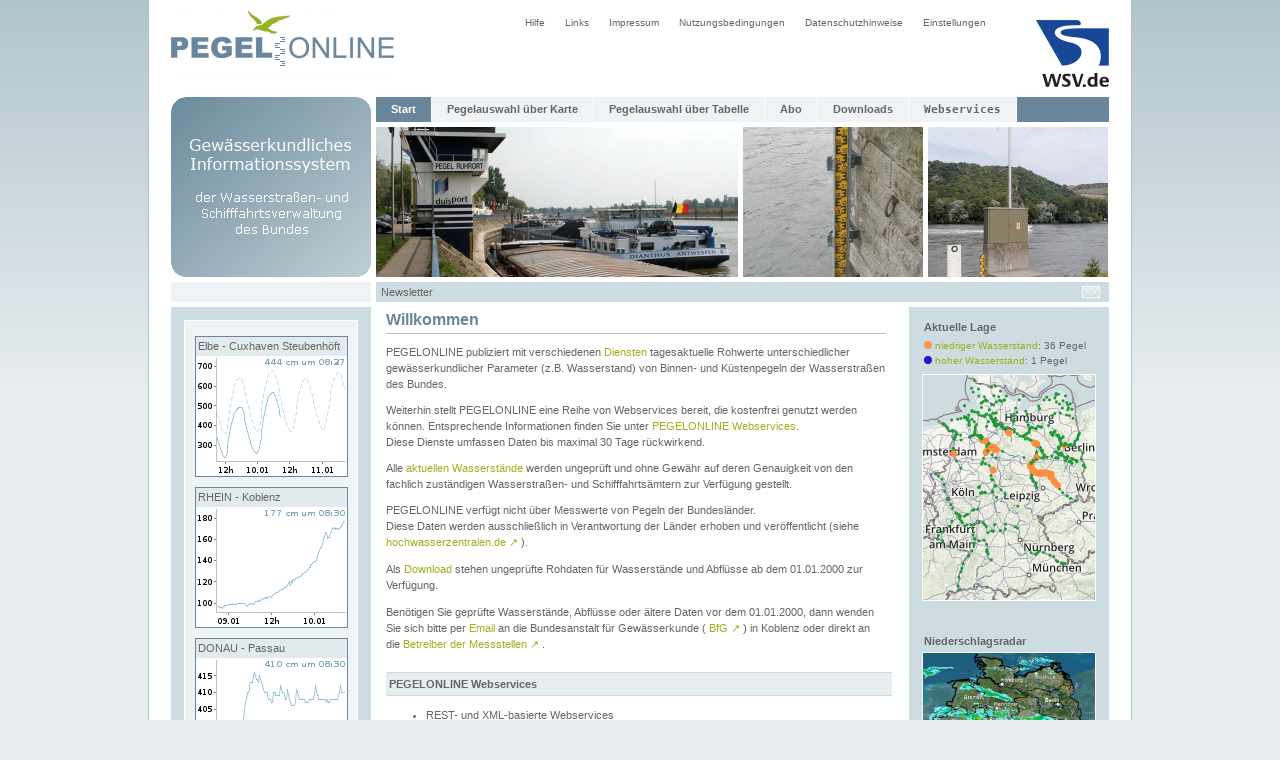

--- FILE ---
content_type: text/html;charset=UTF-8
request_url: https://pegelonline.wsv.de/gast/start;jsessionid=873FA42C6A315D0C45208533383C8C47
body_size: 3987
content:





<!DOCTYPE HTML PUBLIC "-//W3C//DTD HTML 4.01 Transitional//EN" "http://www.w3.org/TR/html4/loose.dtd">
<html>

<head>
	






    
        <meta name="robots" content="all">
    
    


<meta http-equiv="Content-Type" content="text/html; charset=utf-8">
<meta http-equiv="content-language" content="de">
<link rel="stylesheet" href="/css/global.css" type="text/css">
<link rel="stylesheet" href="/css/style.css" type="text/css">
<link rel="icon" href="/img/mobil/favicon.png" type="image/png">
<script type="text/javascript" src="/js/jquery.min.js"></script>
<script src="/js/common.js" type="text/javascript"></script>


	<meta name="keywords" content="Wasserstände, Pegelstände, Pegel, Abfluss, Chlorid, elektrische Leitfähigkeit, Fahrrinnen- und Tauchtiefen, Grundwasser, Lufttemperatur, PH-Wert, Sauerstoffgehalt, Terminwerte, Windgeschwindigkeit, Windrichtung, Wassertemperatur, Rohdaten, Gewässerkundliches Informationssystem, Gewässerkundliches Informationssystem der WSV, WSV, Wasserstra&szlig;en- und Schifffahrtsverwaltung, Wasserstra&szlig;en- und Schifffahrtsdirektion, Wasserstra&szlig;en- und Schifffahrtsamt, Gewässerkunde, REST Webservice, XML Webservice, SOAP-Webservice, Web Map Service, Web Feature Service, WMS, WFS, OGC, Onlinevisualisierung, ITZBund, Gewässer, Höchster Schifffahrtswasserstand, HSW, Wasserstand">
	<meta name="description" content="">
	<meta name="author" content="ITZBund">
	<title>PEGELONLINE</title>
</head>
<body>
<div id="geruest">

	













<a href="/gast/start;jsessionid=145249FD3319D0DC758AC57636C33485">
	<img class="pegelonlinegif" src="/img/pegelonline.gif" width="224" height="75" alt="Logo PEGELONLINE">
</a>
<a href="http://www.wsv.de">
	<img class="wsv" src="/img/wsv_rgb_2x.png" width="73" height="67" alt="Logo WSV">
</a>
<div id ="menue2">
	<ul id="navi2">
	<li><a href="/gast/hilfe;jsessionid=145249FD3319D0DC758AC57636C33485">Hilfe</a></li>
	<li><a href="/gast/links;jsessionid=145249FD3319D0DC758AC57636C33485">Links</a></li>
	<li><a href="/gast/impressum;jsessionid=145249FD3319D0DC758AC57636C33485">Impressum</a></li>
	<li><a href="/gast/nutzungsbedingungen;jsessionid=145249FD3319D0DC758AC57636C33485">Nutzungsbedingungen</a></li>
	<li><a href="/gast/datenschutzhinweise;jsessionid=145249FD3319D0DC758AC57636C33485">Datenschutzhinweise</a></li>
	<li><a href="/gast/einstellungen;jsessionid=145249FD3319D0DC758AC57636C33485">Einstellungen</a></li>
	</ul>
</div>
<br>
<div class="clear_both"></div>






<div id="topmenucontainer">
<img class="gkinfo6_gif" src="/img/gkinfo6.gif" width="200" height="180" alt="GK Info">






<div id ="menue">
	<ul id="navi">
		<li><a id=aktuell href="/gast/start;jsessionid=145249FD3319D0DC758AC57636C33485">Start</a></li>

        <li> <a id=header_link_zur_karte href="/gast/karte/barrierefrei;jsessionid=145249FD3319D0DC758AC57636C33485">Pegelauswahl über Karte</a> </li>

		<li><a  href="/gast/pegeltabelle;jsessionid=145249FD3319D0DC758AC57636C33485">Pegelauswahl über Tabelle</a></li>

        <li><a  href="https://pegelonline.wsv.de/gast/anmeldung">Abo</a></li>

        <li><a  href="/webservices/files;jsessionid=145249FD3319D0DC758AC57636C33485">Downloads</a></li>

        <li><a  href="/webservice/ueberblick;jsessionid=145249FD3319D0DC758AC57636C33485"><code>Webservices</code></a></li>
    </ul>
</div>

<img class="header_po14" src="/img/header_po14.jpg" width="362" height="150" alt="Pegel Duisburg"><img class="header_po24" src="/img/header_po24.jpg" width="180" height="150" alt="Pegel"><img class="header_po34" src="/img/header_po34.jpg" width="180" height="150" alt="Pegel"><br>

<div id="blue2">
    
</div>

<div id="blue3">
	
		<span class="newsletter"><a class="newsletter" href="https://pegelonline.wsv.de/gast/newsletter/abonnieren">Newsletter</a></span>
	
	
    
    <div class="adminmail">
            
        <table cellpadding="0" cellspacing="0">
            <tr>
                <td class="adminmail"><a href="https://pegelonline.wsv.de/adminmail" class="adminmail"><img class="no_border" src="/img/mail.gif" alt="E-Mail an Administration senden" title="E-Mail an Administration senden"></a></td>
            </tr>
        </table>
    </div>
</div>
</div>
<input type="Hidden" value="false" id="enableNutzerMenu">












	








<div id="links">
	
	
		
		

		
		<div class="box_links">
			
						
            <div class="ganglinien_outer_box"><div class="ganglinien_inner_box">Elbe - Cuxhaven Steubenhöft</div><a title="Zur Gangliniendarstellung des Pegels Cuxhaven Steubenhöft (Elbe)" href="/webservices/zeitreihe/visualisierung?parameter=Wasserstand%20Rohdaten&pegeluuid=aad49293-242a-43ad-a8b1-e91d7792c4b2" class="ganglinien_link" target="_blank"><img src="/internal/ganglinien/webpageboximgstream?pegelnummer=5990020&parameter=Wasserstand Rohdaten" alt="Zur Gangliniendarstellung des Pegels Cuxhaven Steubenhöft (Elbe)" class="ganglinie"/></a></div>
			
						
            <div class="ganglinien_outer_box"><div class="ganglinien_inner_box">RHEIN - Koblenz</div><a title="Zur Gangliniendarstellung des Pegels Koblenz" href="/webservices/zeitreihe/visualisierung?parameter=Wasserstand%20Rohdaten&pegeluuid=4c7d796a-39f2-4f26-97a9-3aad01713e29" class="ganglinien_link" target="_blank"><img src="/internal/ganglinien/webpageboximgstream?pegelnummer=25900700&parameter=Wasserstand Rohdaten" alt="Zur Gangliniendarstellung des Pegels Koblenz" class="ganglinie"/></a></div>
			
						
            <div class="ganglinien_outer_box"><div class="ganglinien_inner_box">DONAU - Passau</div><a title="Zur Gangliniendarstellung des Pegels Passau (Donau)" href="/webservices/zeitreihe/visualisierung?parameter=Wasserstand%20Rohdaten&pegeluuid=9f12c405-35ac-4d90-9b7b-023be355867e" class="ganglinien_link" target="_blank"><img src="/internal/ganglinien/webpageboximgstream?pegelnummer=10091008&parameter=Wasserstand Rohdaten" alt="Zur Gangliniendarstellung des Pegels Passau (Donau)" class="ganglinie"/></a></div>
			
						
            <div class="ganglinien_outer_box"><div class="ganglinien_inner_box">ODER - Eisenhüttenstadt</div><a title="Zur Gangliniendarstellung des Pegel Eisenhüttenstadt (Oder)" href="/webservices/zeitreihe/visualisierung?parameter=Wasserstand%20Rohdaten&pegeluuid=8675aa70-cfbc-471a-8566-dcc851f201d3" class="ganglinien_link" target="_blank"><img src="/internal/ganglinien/webpageboximgstream?pegelnummer=603000&parameter=Wasserstand Rohdaten" alt="Zur Gangliniendarstellung des Pegel Eisenhüttenstadt (Oder)" class="ganglinie"/></a></div>
			
		</div>
	

	

    
</div>

	

<div id="rechts">
	<b class="padding_left2">
		Aktuelle Lage
	</b>

    
        
        
    

    

    
        <div class="grenzwert_ueberschreitungen_legende nowrap">
            
                <span class="legende-pegel-marker bg_color_niedriger_wasserstand"></span><span class="font_size10"> <a href="/gast/hilfe#hilfe_grenzwertueberschreitung">niedriger Wasserstand</a>: 36 Pegel</span><br>
            
            
                <span class="legende-pegel-marker bg_color_hoher_wasserstand"></span><span class="font_size10"> <a href="/gast/hilfe#hilfe_grenzwertueberschreitung">hoher Wasserstand</a>: 1 Pegel</span><br>
            
        </div>
    

	<a id="defaultRight_link_zur_karte" href="/gast/karte/barrierefrei;jsessionid=145249FD3319D0DC758AC57636C33485">
	    
		<div class="defaultRight_link_zur_karte">
			
			<img src="/internal/karte/hswwarnungen;jsessionid=145249FD3319D0DC758AC57636C33485" alt="Pegelauswahlkarte">
		</div>
	</a>

	<br><br>

	<b class="padding_left2">Niederschlagsradar</b><br>

	<a href="/gast/external/redirect?url=https%3A%2F%2Fwww.wettergefahren.de%2Fwetter%2Fdeutschland%2Faktuell%2Fradarbild.html">
		<img
			class="radar"
			src="https://www.wettergefahren.de/DWD/wetter/radar/Webradar_Deutschland.jpg"
			width="172" height="159" alt="Niederschlagsradar">
	</a>
	<div class="radar">Quelle: © <a href="/gast/external/redirect?url=https%3A%2F%2Fwww.wettergefahren.de%2Fwetter%2Fdeutschland%2Faktuell%2Fradarbild.html">Deutscher Wetterdienst, Offenbach</a></div>
	<br><br>

	<b class="padding_left2">WebCam Deutsches Eck</b><br>


	<a href="/gast/external/redirect?url=https%3A%2F%2Fwww.bafg.de%2FDE%2F5_Informiert%2F1_Portale_Dienste%2FWebcam%2Fwebcam_node.html">
	<img class="deutsches_eck" src="https://www.bafg.de/php/deutsches-eck.jpg" width="172" height="129" alt="WebCam Deutsches Eck"></a>
</div>

	<div id="content">
		
		<h1 class="margin_top0">Willkommen</h1>

        

		<p class="willkommen_desc">
            PEGELONLINE publiziert mit verschiedenen <a href="/gast/hilfe;jsessionid=145249FD3319D0DC758AC57636C33485#hilfe_webservice">Diensten</a> tagesaktuelle Rohwerte
            unterschiedlicher gewässerkundlicher Parameter (z.B. Wasserstand) von Binnen- und Küstenpegeln der Wasserstraßen des Bundes.
        </p>
        <p class="willkommen_desc">
            Weiterhin stellt PEGELONLINE eine Reihe von Webservices bereit, die kostenfrei genutzt werden können. Entsprechende Informationen
            finden Sie unter <a href="/webservice/ueberblick;jsessionid=145249FD3319D0DC758AC57636C33485">PEGELONLINE Webservices</a>.<br/>
            Diese Dienste umfassen Daten bis maximal 30 Tage rückwirkend.
		</p>

		<p class="willkommen_desc">
			Alle <a href="/gast/pegelinformationen;jsessionid=145249FD3319D0DC758AC57636C33485">aktuellen Wasserst&auml;nde</a> werden ungepr&uuml;ft und ohne Gew&auml;hr auf deren Genauigkeit von den fachlich zust&auml;ndigen
			Wasserstra&szlig;en- und Schifffahrts&auml;mtern zur Verf&uuml;gung gestellt.
		</p>
		<p class="willkommen_desc">
			PEGELONLINE verf&uuml;gt nicht &uuml;ber Messwerte von Pegeln der Bundesländer. <br/>
			Diese Daten werden ausschlie&szlig;lich in Verantwortung der L&auml;nder erhoben und ver&ouml;ffentlicht (siehe 
<a href="/gast/external/redirect?url=https%3A%2F%2Fwww.hochwasserzentralen.de" class="external-link" target="">hochwasserzentralen.de <span class="external-icon">↗</span></a>

).
		</p>
		<p>
            Als <a href="/gast/hilfe;jsessionid=145249FD3319D0DC758AC57636C33485#hilfe_dwl_langfr_w_q">Download</a> stehen ungeprüfte Rohdaten für Wasserstände und Abflüsse ab dem 01.01.2000 zur Verfügung.
        </p>
        <p>
            Benötigen Sie geprüfte Wasserstände, Abflüsse oder
            ältere Daten vor dem 01.01.2000, dann wenden Sie sich bitte per <a href="mailto:datenstelle-m1@bafg.de">Email</a> an die Bundesanstalt für Gewässerkunde (
<a href="/gast/external/redirect?url=https%3A%2F%2Fwww.bafg.de" class="external-link" target="">BfG <span class="external-icon">↗</span></a>

) in Koblenz
            oder direkt an die 
<a href="/gast/external/redirect?url=https%3A%2F%2Fwww.gdws.wsv.bund.de%2FDE%2Fgdws%2Fanfahrt-adressen%2Fwsae%2Fwsae-node.html" class="external-link" target="_blank">Betreiber der Messstellen <span class="external-icon">↗</span></a>

.
        </p>
		<div class="headline">
			<b>PEGELONLINE Webservices</b>
		</div>

        <ul>
            <li class="margin_bottom10">
                REST- und XML-basierte Webservices
                <ul>
                    <li>
                        <a href="/webservice/guideRestapi;jsessionid=145249FD3319D0DC758AC57636C33485">Ressourcenorientierte API für den Zugriff auf Stammdaten und Messdaten.</a>
                    </li>
                    <li>
                        <a href="/webservice/visualisierung;jsessionid=145249FD3319D0DC758AC57636C33485">Integrierbare Onlinevisualisierung aktueller gewässerkundlicher Zeitreihen</a>
                    </li>
                    <li>
                        <a href="/svgz/pegelstaende_neu.xml">XML-Dokument mit aktuellen Pegelständen</a>
                    </li>
                    <li>
                        <a href="/webservice/downloads;jsessionid=145249FD3319D0DC758AC57636C33485">Downloads</a>
                    </li>
                </ul>
            </li>
            <li>
                Geografische Informationsdienste
                <ul>
                    <li>
                        <a href="/webservice/wmsAktuell;jsessionid=145249FD3319D0DC758AC57636C33485">Web Map Service</a>
                    </li>
                    <li>
                        <a href="/webservice/wfsAktuell;jsessionid=145249FD3319D0DC758AC57636C33485">Web Feature Service</a>
                    </li>
                    <li>
                        <a href="/gast/karte/standard_mini;jsessionid=145249FD3319D0DC758AC57636C33485">Integrierbare Kartendarstellung</a>
                    </li>
                    <li><a href="/webservice/guide-sos-api;jsessionid=145249FD3319D0DC758AC57636C33485">SOS Webservice</a></li>
                </ul>
            </li>
        </ul>
	</div>

    <div class="clear_both"></div>

</div>
</body>

</html>